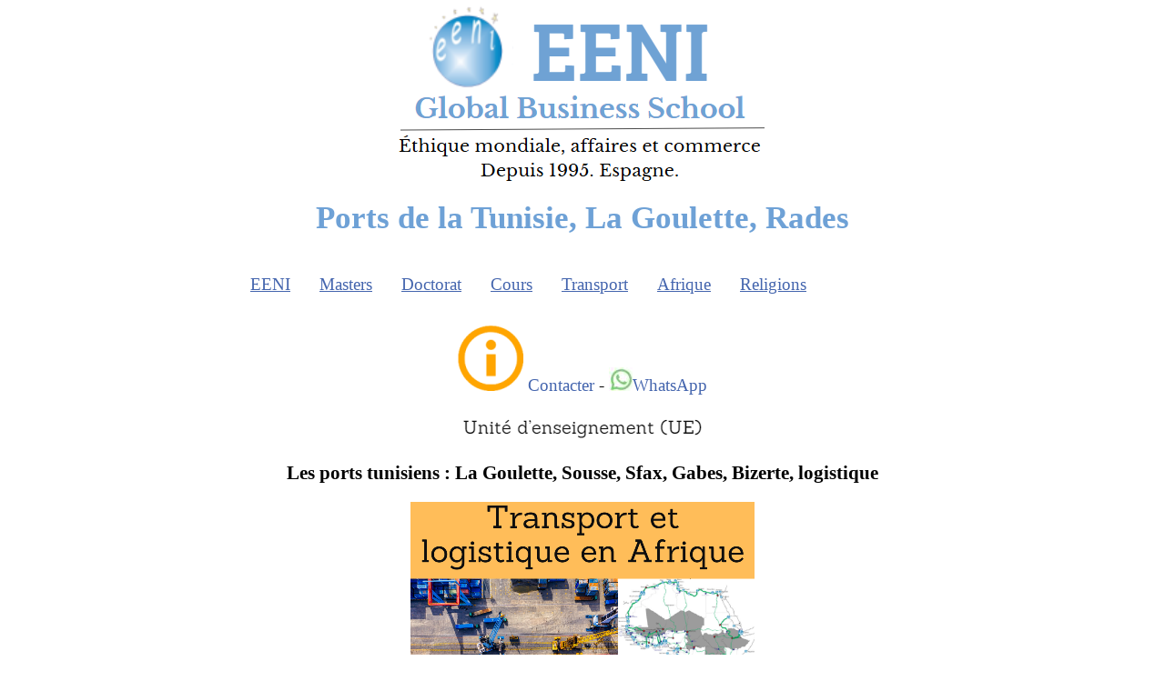

--- FILE ---
content_type: text/html
request_url: https://www.reingex.com/fr/Ports-Tunisie.shtml
body_size: 5913
content:
<!DOCTYPE html PUBLIC "-//W3C//DTD XHTML 1.0 Strict//EN" "http://www.w3.org/TR/xhtml1/DTD/xhtml1-strict.dtd">
<html xmlns="http://www.w3.org/1999/xhtml" xml:lang="fr" lang="fr">
<head>
<title>Port de la Tunisie, La Goulette, Rades</title>
<meta name="description" content="Ports tunisiens : La Goulette, Sousse, Sfax, Gabes, Bizerte"/>
<meta http-equiv="Content-Style-Type" content="text/css"/>
<meta name="robots" content="index,follow,noodp,noydir"/>
<meta name="viewport" content="width=device-width, initial-scale=1.0"/>
<meta http-equiv="Content-type" content="text/html; charset=utf-8"/>
<meta property="og:locale" content="fr_FR"/>
<meta property="og:type" content="website"/>
<meta property="og:site_name" content="EENI École d'Affaires Business School"/>
<meta http-equiv="Content-Language" content="fr"/>
<meta name="author" content="EENI École d'Affaires Business School"/>
<meta name="copyright" content="EENI École d'Affaires Business School"/>
<meta name="revisit-after" content="15 days"/>
<link rel="stylesheet" href="a/reingexes.css" type="text/css"/>
<link rel="apple-touch-icon" sizes="180x180" href="apple-touch-icon.png"/>
<link rel="icon" type="image/png" sizes="32x32" href="favicon-32x32.png"/>
<link rel="icon" type="image/png" sizes="16x16" href="favicon-16x16.png"/>
<link rel="manifest" href="/site.webmanifest"/>
<meta http-equiv="X-UA-Compatible" content="IE=edge"/>
<meta name="HandheldFriendly" content="True"/>
<link rel="canonical" href="https://fr.reingex.com/Ports-Tunisie.shtml"/>
</head>
<body>
<table id="tablahome2" cellpadding="0"><tr><td>
<p class="hbanner"><a href="https://fr.reingex.com/" title="EENI École d'Affaires / Business School (Master, Commerce International)"><img style="border:0px" src="img/EENI-Logo-Top.png" alt="EENI École d'Affaires / Business School" class="responsive"/></a></p>
<h1>Ports de la Tunisie, La Goulette, Rades</h1>
﻿<div class="topnav" id="myTopnav">
<!--googleoff: all-->
<div class="dropdown"><button class="dropbtn">EENI</button>
<div class="dropdown-content">
<script type="text/javascript">document.write('<a rel="nofollow" href=EENI-Global-Business-School.shtml>EENI Global Business School</a>');</script>
<script type="text/javascript">document.write('<a rel="nofollow" href="Contacter-EENI.shtml" title="Centre de contact EENI">Centre de contact</a>');</script>
<script type="text/javascript">document.write('<a <a rel="nofollow" target="_blank" href=https://www.mibexport.com/info/index.php?queidi=fr>Demandez des informations</a>');</script>
<script type="text/javascript">
var emailname = "info";
var emailserver = "reingexeeni.edu";
document.write('<a href="mailto:'+emailname+'@'+emailserver+'.es">');
document.write('e-mail</a>');
</script>
<script type="text/javascript">document.write('<a href=tel:+34656832147 title="Téléphone: (34) 656 83 21 47">Téléphone</a>');</script>
<script type="text/javascript">document.write('<a target="_blank" rel="nofollow" href=https://api.whatsapp.com/send?phone=34656832147>Whatsapp</a>');</script>
<img alt="Cours Master (commerce international, affaires mondiales, IA)" src="img/Cours-master-doctorat-EENI.png"/>
<script type="text/javascript">document.write('<a target="_blank" rel="nofollow" href=https://www.instagram.com/eeni_business_school/>Instagram</a>');</script>
<script type="text/javascript">document.write('<a target="_blank" rel="nofollow" href=https://www.facebook.com/EENI.GLOBAL>Facebook</a>');</script>
<script type="text/javascript">document.write('<a rel="nofollow" href=https://www.reingex.com/>Espagnol</a>');</script>
<script type="text/javascript">document.write('<a rel="nofollow" href=https://en.reingex.com/>Anglais</a>');</script>
<script type="text/javascript">document.write('<a rel="nofollow" href=https://fr.reingex.com/frxplegal.shtml>Privacité</a>');</script>
<script type="text/javascript">document.write('<a rel="nofollow" href=https://www.hauniversity.org/fr/>Portal Afrique</a>');</script>
<script type="text/javascript">document.write('<a rel="nofollow" href=EENI-Partenariats-Educatifs.shtml>Partenariats stratégiques</a>');</script></div></div> 
<div class="dropdown"><button class="dropbtn">Masters</button>
<div class="dropdown-content">
<script type="text/javascript">document.write('<a rel="nofollow" href=Master-Affaires-Internationales-MIB.shtml>Masters EENI</a>');</script>
<img alt="Masters professionnels en commerce international et affaires, IA" title="Master Commerce international" src="insta/Master-Commerce-international.png"/>
<script type="text/javascript">document.write('<a rel="nofollow" href=Master-Commerce-International-Global-Marketing-Internationalisation.shtml>Affaires Internationales MIB (120 ECTS)</a>');</script>
<script type="text/javascript">document.write('<a rel="nofollow" href=Master-Commerce-International.shtml>Commerce international (60 ECTS)</a>');</script>
<script type="text/javascript">document.write('<a rel="nofollow" href=Master-Affaires-Afrique-Economie-Africaine.shtml>Affaires en Afrique</a>');</script>
<script type="text/javascript">document.write('<a rel="nofollow" href=Master-Transport-International.shtml>Transport international</a>');</script>
<script type="text/javascript">document.write('<a rel="nofollow" href=Master-Transport-Afrique.shtml>Transport en Afrique</a>');</script>
<script type="text/javascript">document.write('<a rel="nofollow" href=Master-Religions-Affaires.shtml>Religions et affaires</a>');</script>
<script type="text/javascript">document.write('<a rel="nofollow" href=APEL-EENI.shtml>VAE (validation des acquis de l´expérience)</a>');</script>
<img alt="MIB et VAE (validation des acquis de l'expérience)" src="insta/MIB-APEL-FR.png" class="responsive"/>
</div></div>
<div class="dropdown"><button class="dropbtn">Doctorat</button>
<div class="dropdown-content">
<script type="text/javascript">document.write('<a rel="nofollow" href=Doctorate-Affaires-Internationales.shtml>Doctorats EENI</a>');</script>
<img alt="Doctorat professionnel en affaires internationales (DIB Online, IA)" title="Doctorats affaires internationales, IA" src="insta/Doctorat-affaires-internationales.png"/>
<script type="text/javascript">document.write('<a rel="nofollow" href=Doctorate-Affaires-Internationales.shtml>Affaires internationales</a>');</script>
<script type="text/javascript">document.write('<a rel="nofollow" href=Doctorate-Affaires-Afrique.shtml>Affaires africains</a>');</script>
<script type="text/javascript">document.write('<a rel="nofollow" href=Doctorat-Commerce-International.shtml>Commerce mondial</a>');</script>
<script type="text/javascript">document.write('<a rel="nofollow" href=Doctorat-Transport-International.shtml>Logistique mondiale</a>');</script>
<script type="text/javascript">document.write('<a rel="nofollow" href=Doctorate-Religions-Affaires.shtml>étique, religions et affaires</a>');</script>
<script type="text/javascript">document.write('<a rel="nofollow" href=Doctorate-Pays-Musulmans.shtml>Affaires islamiques</a>');</script>
<script type="text/javascript">document.write('<a rel="nofollow" href=Doctorat-Affaires-Europe.shtml>Affaires européennes</a>');</script>
<script type="text/javascript">document.write('<a rel="nofollow" href=APEL-DIB-EENI.shtml>VAE (validation des acquis de l´expérience)</a>');</script>
<img alt="VAE pour un Doctorat en affaires internationales (DIB)" src="insta/APEL-DIB-EENI.png" class="responsive"/>
</div></div>
<div class="dropdown"><button class="dropbtn">Cours</button>
<div class="dropdown-content">
<script type="text/javascript">document.write('<a rel="nofollow" href=Cours-Commerce-International.shtml>Formation commerce international</a>');</script>
<img alt="L'IA pour les affaires mondiales (Cours online)" src="insta/Affaires-intelligence artificielle.png"/>
<script type="text/javascript">document.write('<a rel="nofollow" href=AI-Course-Business.shtml>Cours : IA pour les affaires internationales</a>');</script>
<script type="text/javascript">document.write('<a rel="nofollow" href=Diplome-Commerce-International.shtml>Diplôme : commerce international</a>');</script>
<script type="text/javascript">document.write('<a rel="nofollow" href=Diplome-Marketing-International.shtml>Diplôme : marketing international</a>');</script>
<script type="text/javascript">document.write('<a rel="nofollow" href=Cours-assistant-commerce-international.shtml>Cours : assistant de commerce international</a>');</script>
<script type="text/javascript">document.write('<a rel="nofollow" href=Cours-Techniques-Commerce-International.shtml>Cours : techniques commerce international</a>');</script>
<script type="text/javascript">document.write('<a rel="nofollow" href=Mesures-non-tarifaires.shtml>Cours : mesures non tarifaires</a>');</script>
<script type="text/javascript">document.write('<a rel="nofollow" href=Cours-Moyens-Paiement-Financement-International.shtml>Cours : moyens de paiement</a>');</script>
</div></div>
<div class="dropdown"><button class="dropbtn">Transport</button>
<div class="dropdown-content">
<script type="text/javascript">document.write('<a rel="nofollow" href=Transport-Logistique-Internationale.shtml>Formation transport</a>');</script>
<img alt="Transport et logistique internationale" src="insta/Transportlogistique.png"/>
<script type="text/javascript">document.write('<a rel="nofollow" href=Master-Transport-International.shtml>Master : transport international</a>');</script>
<script type="text/javascript">document.write('<a rel="nofollow" href=Master-Transport-Afrique.shtml>Master : logistique en Afrique</a>');</script>
<script type="text/javascript">document.write('<a rel="nofollow" href=Doctorat-Transport-International.shtml>Doctorat : logistique mondiale</a>');</script>
<script type="text/javascript">document.write('<a rel="nofollow" href=Diplome-Transport-International.shtml>Certificat : transport international</a>');</script>
<script type="text/javascript">document.write('<a rel="nofollow" href=Afrique-Transport-Logistique.shtml>Cours : logistique en Afrique</a>');</script>
<script type="text/javascript">document.write('<a rel="nofollow" href=Cours-Transport-International.shtml>Cours : transport International</a>');</script>
<script type="text/javascript">document.write('<a rel="nofollow" href=Transport-maritime.shtml>Cours : transport maritime</a>');</script>
<script type="text/javascript">document.write('<a rel="nofollow" href=Transport-routier.shtml>Cours : transport routier</a>');</script>
<script type="text/javascript">document.write('<a rel="nofollow" href=Transport-ferroviaire.shtml>Cours : transport ferroviaire</a>');</script>
<script type="text/javascript">document.write('<a rel="nofollow" href=Transport-aerien.shtml>Cours : transport aérien</a>');</script>
<script type="text/javascript">document.write('<a rel="nofollow" href=Transport-multimodal.shtml>Cours : transport multimodal</a>');</script>

</div></div>
<div class="dropdown"><button class="dropbtn">Afrique</button>
<div class="dropdown-content">
<script type="text/javascript">document.write('<a rel="nofollow" href=Afrique-Affaires-Economie.shtml>Formation Afrique</a>');</script>
<img alt="Nous croyons en l’Afrique / Enseignement supérieur à des prix abordables pour les africains" src="insta/Nous-Croyons-en-Afrique.png"/>
<script type="text/javascript">document.write('<a rel="nofollow" href=Master-Affaires-Afrique-Economie-Africaine.shtml>Master : affaires en Afrique</a>');</script>
<script type="text/javascript">document.write('<a rel="nofollow" href=Master-Transport-Afrique.shtml>Master : Transport en Afrique</a>');</script>
<script type="text/javascript">document.write('<a rel="nofollow" href=Doctorate-Affaires-Afrique.shtml>Doctorat : affaires africains</a>');</script>
<script type="text/javascript">document.write('<a rel="nofollow" href=Afrique-Transport-Logistique.shtml>Cours : logistique en Afrique</a>');</script>
<script type="text/javascript">document.write('<a rel="nofollow" href=Maghreb-Affaires-Economie.shtml>Affaires au Maghreb</a>');</script>
<script type="text/javascript">document.write('<a rel="nofollow" href=Afrique-Ouest-Affaires-Economie.shtml>Affaires en Afrique de l’Ouest</a>');</script>
<script type="text/javascript">document.write('<a rel="nofollow" href=Afrique-Centrale-Sahel-Affaires-Economie.shtml>Affaires en Afrique centrale</a>');</script>
<script type="text/javascript">document.write('<a rel="nofollow" href=Afrique-Australe-Affaires-Economie.shtml>Affaires en Afrique australe</a>');</script>
<script type="text/javascript">document.write('<a rel="nofollow" href=Afrique-Est-Affaires-Economie.shtml>Affaires en Afrique de l’Est</a>');</script>
<script type="text/javascript">document.write('<a rel="nofollow" href=Afrique-Institutions-Transformation.shtml>Institutions économiques africaines</a>');</script>
<script type="text/javascript">document.write('<a rel="nofollow" href=Afrique-Economie-Commerce-International.shtml>Economie africaine</a>');</script>
<script type="text/javascript">document.write('<a rel="nofollow" href=Afrique-Transformation-Economique.shtml>Transformation économique africaine</a>');</script>
<script type="text/javascript">document.write('<a rel="nofollow" href=Afrique-Integration-regionale.shtml>Intégration africaine</a>');</script>
<script type="text/javascript">document.write('<a rel="nofollow" href=Afrique-Relations-Internationales.shtml>Relations internationales africaines</a>');</script>
</div></div> 
<div class="dropdown">
<button class="dropbtn">Religions</button>
<div class="dropdown-content">
<script type="text/javascript">document.write('<a rel="nofollow" href=Religion-Etique-Affaires.shtml>Formation religions et affaires</a>');</script>
<img alt="Harmonie des religions, principe Sri Ramakrishna Paramahansa (éthique mondiale)" title="Harmonie religions" src="insta/Harmonie-Religions.png"/>
<script type="text/javascript">document.write('<a rel="nofollow" href=Master-Religions-Affaires.shtml>Master : Religions et affaires</a>');</script>   
<script type="text/javascript">document.write('<a rel="nofollow" href=Doctorate-Religions-Affaires.shtml>Doctorat : étique, religions et affaires</a>');</script>
<script type="text/javascript">document.write('<a rel="nofollow" href=Islam-Affaires.shtml>Cours : islam et affaires</a>');</script>
<script type="text/javascript">document.write('<a rel="nofollow" href=Christianisme-Affaires.shtml>christianisme et affaires</a>');</script>
<script type="text/javascript">document.write('<a rel="nofollow" href=Inde-Religions.shtml>hindouisme et affaires</a>');</script>
<script type="text/javascript">document.write('<a rel="nofollow" href=Bouddhisme-Affaires.shtml>bouddhisme et affaires</a>');</script>
<script type="text/javascript">document.write('<a rel="nofollow" href=Chine-Religions.shtml>Confucianisme, taoïsme et affaires</a>');</script>
<script type="text/javascript">document.write('<a rel="nofollow" href=Orthodoxie-Affaires.shtml>Orthodoxie et affaires</a>');</script>

</div></div> 
<a href="javascript:void(0);" style="font-size:15px;" class="icon" onclick="myFunction()">&#9776;</a>
<!--googleon: all--></div>

<p style="text-align:center"><img src="a/info.png" alt="Demandez des informations" class="responsive"/> 
<a rel="nofollow" title="Demandez des informations EENI" rel="nofollow" href="Contacter-EENI.shtml">Contacter</a> - 
<a target="_blank" rel="nofollow" href="https://wa.me/34656832147"><img alt="Contacter WhatsApp" src="a/Whatsapp.jpg"/>WhatsApp</a></p>

<script type="text/javascript">
function myFunction() {
var x = document.getElementById("myTopnav");
if (x.className === "topnav") {
x.className += " responsive";
} else {
x.className = "topnav";
}
}
</script>
<div id="html-template">
<p class="centrar"><img alt="Programme de l’unité d’enseignement (UE)" src="img/UniteenseignementEENI.png" class="responsive"/></p>
<h2>Les ports tunisiens : La Goulette, Sousse, Sfax, Gabes, Bizerte, logistique</h2>
<p class="centrarimg"><img alt="Transport et logistique en Afrique" src="insta/Cours-Transport-Afrique.png" class="responsive"/><br />
Le <a href="Afrique-Transport-Maritime.shtml" title="Transport maritime en Afrique. Ports de Durban, Abidjan, Casablanca, Lagos, Cotonou. Canal de Suez">transport maritime en Afrique</a></p>
<p>L’Office de la marine marchande et des ports est l’Autorité portuaire tunisienne qui gère les sept 
<strong>ports tunisiens</strong> (1 300 kilomètres au Mer Méditerranée) : la 
<strong>Goulette, Rades, Bizerte, Sousse, Sfax, Gabes, Zarzis</strong>.</p>
<p class="centrarimg"><img alt="Affaires au Maghreb" src="insta/Cours-affaires-maghreb.png" class="responsive"/><br />
<a href="Maghreb-Affaires-Economie.shtml" title="Affaires au Maghreb, Maroc, Libie, Tunisie, Algérie, Mauritanie">Module: affaires au Maghreb</a></p>
<p class="centrarimg"><img alt="Nous croyons en l’Afrique / Enseignement supérieur à des prix abordables pour les africains" src="insta/Nous-Croyons-en-Afrique.png" class="responsive"/></p>
<button class="accordion">Programme</button><div class="panel">
<ol><li>L’introduction aux ports <a href="Tunisie-Affaires-Economie.shtml" title="Affaires en Tunisie. Économie tunisienne. Commerce international tunisien (exportatrice de dates)">tunisiens</a></li>
<li>L’OMMP (l’Office de la marine marchande et des ports)</li>
<li>Les ports de La Goulette, Rades, Bizerte, Sousse, Sfax, Gabes, Zarzis</li></ol>
<p class="centrar">Exemple : les ports tunisiens :<br/><img alt="Ports tunisiens : La Goulette, Sousse, Sfax, Gabes, Bizerte (Tunisie)" src="img/Ports-Tunisia.png" class="responsive"/></p>
<p class="centrarimg"><img alt="Transport et logistique en Afrique" src="insta/Cours-Transport-Afrique.png" class="responsive"/></p>
<p class="centrarimg">Les <a href="Ports-Maghreb.shtml" title="Ports maghrébins, Casablanca, Alger, Tanger, Sfax, Oran, Mohammedia, Tanger, Rades, Bizerte">ports maghrébins</a>.</p></div>
<p class="centrarimg"><img alt="Islam et affaires" src="insta/Islam-Affaires.png" class="responsive"/><br />
<a href="Islam-Affaires.shtml" title="Cours : Islam et affaires. Cinq piliers, Zakat. Charia. Espaces économiques islamiques">
Islam et affaires</a></p>
<p class="centrarimg"><img alt="Étudiant maghrébin master / doctorat affaires internationales" src="img/Etudiant-maghrebin-master-doctorat.png" class="responsive"/></p>
<button class="accordion">Formation</button><div class="panel">
<p>L’unité d’enseignement « Les ports de la Tunisie » fait partie des programmes de l’EENI Global Business School :</p>
<p><a href="Afrique-Transport-Logistique.shtml" title="Transport et logistique en Afrique : corridors et ports africains, Dakar, Lagos">Cours de logistique : transport en Afrique</a>, <a href="Transport-maritime.shtml" title="Transport maritime conteneurs ISO. Connaissement BL. Règles de Rotterdam...">transport maritime</a>, <a href="Transport-multimodal.shtml" title="Transport multimodal / combiné, unités de chargement multimodal (UCI)">logistique multimodal</a>.</p>
<p class="centrarimg"><img alt="Transport maritime" src="insta/Transportmaritime.png" class="responsive"/></p>
<p><a href="Master-Transport-Afrique.shtml" title="Master en transport et logistique en Afrique (FOAD). Corridors logistiques et ports africains, Dakar, Casablanca, Lagos, Abidjan, Cotonou...">Masters : transport en Afrique</a>, <a href="Master-Transport-International.shtml" title="Master en transport international de marchandises (Online)">transport international</a>, <a href="Master-Commerce-International.shtml" title="Master en commerce international et marketing (FOAD, IA) logistique, douanes, Incoterms...)">commerce international</a>.</p>
<p class="centrarimg"><img alt="Masters professionnels en commerce international et affaires, IA" title="Master Commerce international" src="insta/Master-Commerce-international.png" class="responsive"/></p>
<p><a href="Doctorat-Transport-International.shtml" title="Doctorat FOAD en transport et logistique mondiale, doctorants recherches transport international de marchandises">Doctorat en logistique mondiale</a>, <a href="Doctorate-Affaires-Afrique.shtml" title="Doctorat en affaires africains (FOAD, IA) recherche sur les affaires en Afrique">affaires africains</a>.</p>
<p class="centrarimg"><img alt="Doctorat professionnel en affaires internationales (DIB Online, IA)" title="Doctorats affaires internationales, IA" src="insta/Doctorat-affaires-internationales.png" class="responsive"/></p>
<p><a href="Tunisie-Master-Commerce-International.shtml" title="Tunisie Master en affaires internationales">Masters adaptés pour les <img alt="Tunisie (Master affaires commerce international)" src="flags/tn.png" class="responsive"/>
 étudiants tunisiens</a>.</p>
<p>Langues : <img src="a/banfra.gif" alt="Masters affaires internationales, français (Afrique)" class="responsive"/> 
ou <img src="a/banusa.gif" alt="Formation affaires et commerce international en anglais (Online, IA)" class="responsive"/> 
<a rel="alternate" hreflang="en" href="https://en.reingex.com/Ports-Tunisia.shtml" title="Ports of Tunisia">Ports of Tunisia</a>. 
Résumé en <img src="a/banesp.gif" alt="Étudier en espagnol master commerce international, affaires, IA" class="responsive"/> 
<a rel="alternate" hreflang="es" href="https://www.reingex.com/Puertos-Tunez.shtml" title="Puertos de Túnez">Puertos de Túnez</a>
 <img src="a/banbra.gif" alt="Doctorats masters cours en portugais. Affaires et commerce international" class="responsive"/> 
<a rel="alternate" hreflang="pt" href="https://pt.reingex.com/Puertos-Tunez.shtml" title="Portos da Tunísia">Portos da Tunísia</a>.</p></div><br/>
<button class="accordion">Les ports tunisiens</button><div class="panel">
<p>Le <strong>port de Radès</strong> :</p>
<ol><li>Trafic de conteneurs (79 % du trafic tunisien)</li>
<li>Unités rolling (76 % du trafic tunisien)</li>
<li>Extension du port de La Goulette</li></ol>
<p>Le <strong>port de La Goulette</strong> (Tunisie).</p>
<ol><li>Voitures et céréales</li>
<li>Passagers</li></ol>
<p>Le <strong>port de Bizerte</strong> - Menzel Bourguiba.</p>
<ol><li>L’accès au <a href="Canal-Suez.shtml" title="Canal de Suez : 8 % du commerce maritime mondial (Égypte)">Canal de Suez</a> (<a href="Egypte-Affaires-Economie.shtml" title="Affaires en Égypte, Le Caire, Canal de Suez. Commerce international égyptien. Économie égyptienne">Égypte</a>) et à Gibraltar (Europe / <a href="Espagne.shtml" title="Affaires en Espagne, Barcelone, Madrid. Économie espagnole, entreprises, commerce international espagnol">Espagne</a>)</li>
<li>Le Parc des sociétés de Bizerte</li>
<li>Le pétrole, le ciment, les textiles, la transformation des aliments, le cuir</li></ol>
<p>Le <strong>port de Sousa</strong>.</p>
<ol><li>Les céréales, les hydrocarbures, la charge solide et le liquide en vrac</li>
<li>544 000 tonnes</li></ol>
<p>Le <strong>port de Sfax</strong>.</p>
<ol><li>La charge solide a vrac : les céréales, les phosphates...</li>
<li>Trafic : 991 000 tonnes</li></ol>
<p>Le <strong>port de Gabes</strong>.</p>
<ol><li>Un port commercial et industriel</li>
<li>Les produits chimiques</li>
<li>Trafic en vrac</li></ol>
<p>Le <strong>port de Zarzis</strong>.</p>
<ol><li>Spécialisation : l’agriculture et les produits dérivés de la pêche, le sel, le pétrole...</li></ol>
<p>Corridors transafricains :</p>
<ol><li>Le <a href="Cairo-Dakar-Corridor.shtml" title="Corridor logistique Le Caire-Dakar : Égypte, Libye, Tunisie, Algérie, Maroc, Mauritanie, Sénégal">corridor de transport Le Caire-Dakar</a></li>
<li>Le <a href="Algiers-Lagos-Corridor.shtml" title="Corridor logistique Algiers-Lagos (autoroute transsaharienne): l’Algérie, le Niger, le Nigeria, le Mali et la Tunisie">corridor logistique Alger-Lagos</a> (Feeder)</li></ol>
<p>Plus d’informations sur la <a href="https://www.hauniversity.org/fr/Tunisie.shtml" title="Tunisie (Master en commerce international)">Tunisie au Portail d’affaires africains</a> de l’EENI.</p>
<ol><li><a href="https://www.hauniversity.org/fr/Tunisie-Transport.shtml" title="Transport et logistique en Tunisie">Transport en Tunisie</a></li>
<li><a href="https://www.hauniversity.org/fr/Tunisie-Tunis.shtml" title="Tunis (Tunisie, étudier, commerce international, affaires)">Tunis</a></li>
<li><a href="https://www.hauniversity.org/fr/Tunisie-Sfax.shtml" title="Sfax (Tunisie, étudier, commerce international, affaires)">Sfax</a></li>
<li><a href="https://www.hauniversity.org/fr/Tunisie-Sousse.shtml" title="Sousse (Tunisie, étudier, commerce international, affaires)">Sousse</a></li>
<li>Accords commerciaux de la Tunisie : <a href="Union-Magreb-Arabe.shtml" title="Union du Maghreb arabe (Algérie, Libye, Maroc, Mauritanie, Tunisie)">
Union du Maghreb arabe</a>, <a href="CEN-SAD-Communaute-des-Etats-Sahelo-Sahariens.shtml" title="Communauté des États sahélo-sahariens (CEN-SAD) : Bénin, Burkina Faso, Côte d’Ivoire, Djibouti...">Communauté des États sahélo-sahariens (CEN-SAD)</a>, <a href="Agadir-Accord.shtml" title="Accord d’Agadir. Zone libre-échange euro-méditerranéenne">accord d’Agadir</a>, <a href="UE-Tunisie.shtml" title="Accord de libre-échange Union européenne -Tunisie">Union européenne</a> (<a href="EUROMED.shtml" title="Partenariat euro-méditerranéen (EUROMED) Zone de libre-échange">EUROMED</a>), <a href="EFTA-Tunisia-FTA.shtml" title="Accord de libre-échange Association européenne de libre-échange (AELE, Suisse)-Tunisie">
Association européenne de libre-échange (AELE)</a>...</li></ol>
<p>Les ports tunisiens appartiennent à :</p>
<ol><li>La <a href="Civilisation-Islamique.shtml" title="Civilisation islamique Espace économique. L’islam comme facteur unificateur">civilisation islamique</a></li>
<li>L’<a href="Espace-Economique-Magrebin.shtml" title="Espace économique maghrébin l’Algérie, la Libye, le Maroc, la Mauritanie et la Tunisie">espace économique maghrébin</a> de la civilisation africaine</li></ol>
<p><a href="Commerce-maritime.shtml" title="Commerce maritime international, les frais de transport et d’expédition internationale">Commerce maritime international</a>.</p></div>
<br />
﻿<p style="text-align:center">(c) EENI Global Business School 1995-2025<br/>
 <!--googleoff: all-->
<a href="#top">Remonter en haut de la page</a><!--googleon: all--></p>
<script>
var acc = document.getElementsByClassName("accordion");
var i;

for (i = 0; i < acc.length; i++) {
  acc[i].addEventListener("click", function() {
this.classList.toggle("active");
var panel = this.nextElementSibling;
if (panel.style.maxHeight) {
  panel.style.maxHeight = null;
} else {
  panel.style.maxHeight = panel.scrollHeight + "px";
} 
  });
}
</script>


<script>
var slideIndex = 1;
showDivs(slideIndex);
function plusDivs(n) {
showDivs(slideIndex += n);
}
function showDivs(n) {
var i;
var x = document.getElementsByClassName("mySlides");
if (n > x.length) {slideIndex = 1}
if (n < 1) {slideIndex = x.length}
for (i = 0; i < x.length; i++) {
 x[i].style.display = "none";
}
x[slideIndex-1].style.display = "block";
}
</script>
<script language="javascript" type="text/javascript">
var win=null;
function NewWindow(mypage,myname,w,h,scroll,pos){
if(pos=="random"){LeftPosition=(screen.width)?Math.floor(Math.random()*(screen.width-w)):100;TopPosition=(screen.height)?Math.floor(Math.random()*((screen.height-h)-75)):100;}
if(pos=="center"){LeftPosition=(screen.width)?(screen.width-w)/2:100;TopPosition=(screen.height)?(screen.height-h)/2:100;}
else if((pos!="center" && pos!="random") || pos==null){LeftPosition=0;TopPosition=20}
settings='width='+w+',height='+h+',top='+TopPosition+',left='+LeftPosition+',scrollbars='+scroll+',location=no,directories=no,status=no,menubar=no,toolbar=no,resizable=yes';
win=window.open(mypage,myname,settings);}
</script>
<p style="text-align:center">
<img alt="La connaissance conduit à l'unité comme l'ignorance mène à la diversité" src="img/Connaissance-unite.png"/></p></div>

</td></tr></table></body></html>